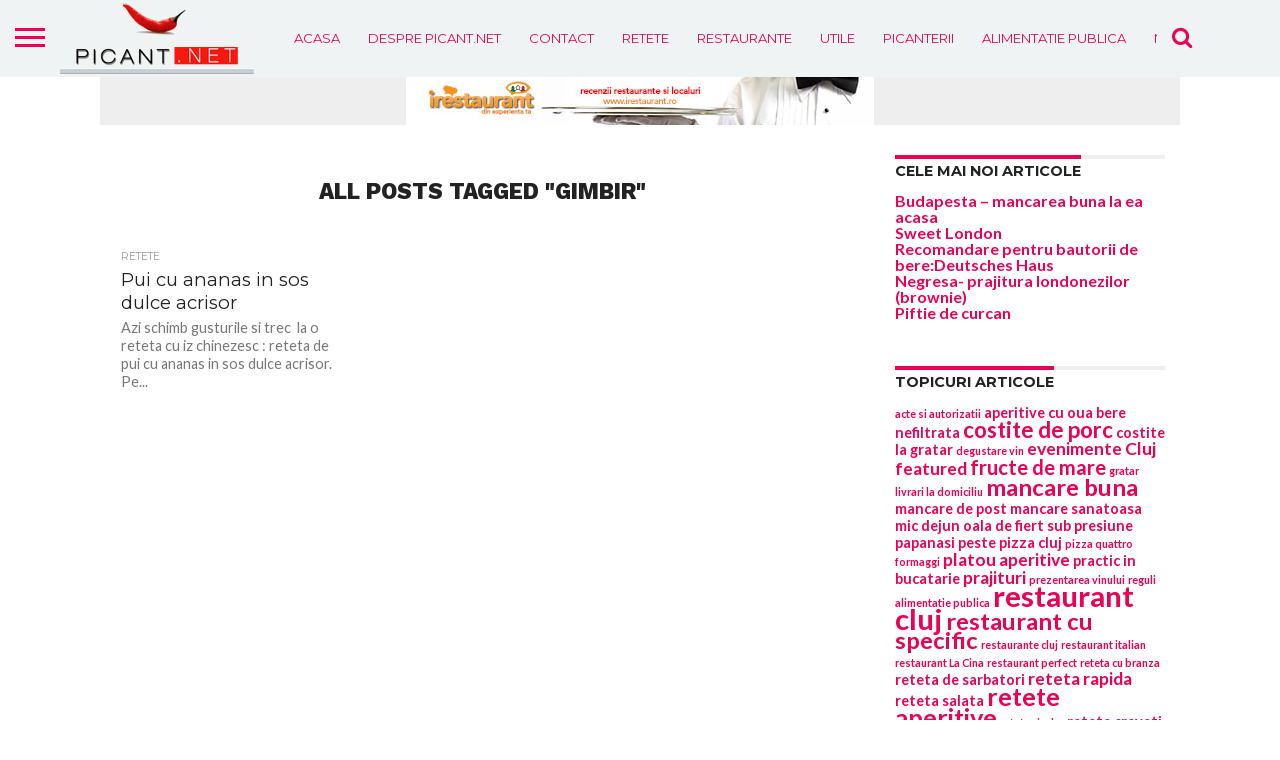

--- FILE ---
content_type: text/html; charset=UTF-8
request_url: https://www.picant.net/cuvant/gimbir
body_size: 11242
content:
<!DOCTYPE html>
<html lang="ro-RO"
	prefix="og: https://ogp.me/ns#" >
<head>
<meta charset="UTF-8" >
<meta name="viewport" id="viewport" content="width=device-width, initial-scale=1.0, maximum-scale=1.0, minimum-scale=1.0, user-scalable=no" />


<link rel="alternate" type="application/rss+xml" title="RSS 2.0" href="https://www.picant.net/feed" />
<link rel="alternate" type="text/xml" title="RSS .92" href="https://www.picant.net/feed/rss" />
<link rel="alternate" type="application/atom+xml" title="Atom 0.3" href="https://www.picant.net/feed/atom" />
<link rel="pingback" href="https://www.picant.net/xmlrpc.php" />


<meta property="og:description" content="Blog personal despre restaurant si mancare" />


<title>gimbir restaurante mancare recenzii si informatii utile</title>

		<!-- All in One SEO 4.1.1.2 -->
		<meta name="keywords" content="reteta de pui,pui cu ananas,pui chinezesc,sos dulce acrisor" />
		<link rel="canonical" href="https://www.picant.net/cuvant/gimbir" />
		<script type="application/ld+json" class="aioseo-schema">
			{"@context":"https:\/\/schema.org","@graph":[{"@type":"WebSite","@id":"https:\/\/www.picant.net\/#website","url":"https:\/\/www.picant.net\/","name":"Restaurant si Mancare Retete si sfaturi Picant bun si rapid","description":"Blog personal despre restaurant si mancare","publisher":{"@id":"https:\/\/www.picant.net\/#organization"}},{"@type":"Organization","@id":"https:\/\/www.picant.net\/#organization","name":"Restaurant si Mancare Retete si sfaturi Picant bun si rapid","url":"https:\/\/www.picant.net\/"},{"@type":"BreadcrumbList","@id":"https:\/\/www.picant.net\/cuvant\/gimbir\/#breadcrumblist","itemListElement":[{"@type":"ListItem","@id":"https:\/\/www.picant.net\/#listItem","position":"1","item":{"@id":"https:\/\/www.picant.net\/#item","name":"Prima pagin\u0103","description":"Blog personal despre restaurant si mancare","url":"https:\/\/www.picant.net\/"},"nextItem":"https:\/\/www.picant.net\/cuvant\/gimbir#listItem"},{"@type":"ListItem","@id":"https:\/\/www.picant.net\/cuvant\/gimbir#listItem","position":"2","item":{"@id":"https:\/\/www.picant.net\/cuvant\/gimbir#item","name":"gimbir","url":"https:\/\/www.picant.net\/cuvant\/gimbir"},"previousItem":"https:\/\/www.picant.net\/#listItem"}]},{"@type":"CollectionPage","@id":"https:\/\/www.picant.net\/cuvant\/gimbir\/#collectionpage","url":"https:\/\/www.picant.net\/cuvant\/gimbir\/","name":"gimbir restaurante mancare recenzii si informatii utile","inLanguage":"ro-RO","isPartOf":{"@id":"https:\/\/www.picant.net\/#website"},"breadcrumb":{"@id":"https:\/\/www.picant.net\/cuvant\/gimbir\/#breadcrumblist"}}]}
		</script>
		<!-- All in One SEO -->

<link rel='dns-prefetch' href='//netdna.bootstrapcdn.com' />
<link rel='dns-prefetch' href='//fonts.googleapis.com' />
<link rel='dns-prefetch' href='//s.w.org' />
<link rel="alternate" type="application/rss+xml" title="Restaurant si Mancare Retete si sfaturi Picant bun si rapid &raquo; Flux" href="https://www.picant.net/feed" />
<link rel="alternate" type="application/rss+xml" title="Restaurant si Mancare Retete si sfaturi Picant bun si rapid &raquo; Flux comentarii" href="https://www.picant.net/comments/feed" />
<link rel="alternate" type="application/rss+xml" title="Restaurant si Mancare Retete si sfaturi Picant bun si rapid &raquo; Flux etichetă gimbir" href="https://www.picant.net/cuvant/gimbir/feed" />
		<!-- This site uses the Google Analytics by MonsterInsights plugin v7.17.0 - Using Analytics tracking - https://www.monsterinsights.com/ -->
							<script src="//www.googletagmanager.com/gtag/js?id=UA-7788597-3"  type="text/javascript" data-cfasync="false"></script>
			<script type="text/javascript" data-cfasync="false">
				var mi_version = '7.17.0';
				var mi_track_user = true;
				var mi_no_track_reason = '';
				
								var disableStr = 'ga-disable-UA-7788597-3';

				/* Function to detect opted out users */
				function __gtagTrackerIsOptedOut() {
					return document.cookie.indexOf( disableStr + '=true' ) > - 1;
				}

				/* Disable tracking if the opt-out cookie exists. */
				if ( __gtagTrackerIsOptedOut() ) {
					window[disableStr] = true;
				}

				/* Opt-out function */
				function __gtagTrackerOptout() {
					document.cookie = disableStr + '=true; expires=Thu, 31 Dec 2099 23:59:59 UTC; path=/';
					window[disableStr] = true;
				}

				if ( 'undefined' === typeof gaOptout ) {
					function gaOptout() {
						__gtagTrackerOptout();
					}
				}
								window.dataLayer = window.dataLayer || [];
				if ( mi_track_user ) {
					function __gtagTracker() {dataLayer.push( arguments );}
					__gtagTracker( 'js', new Date() );
					__gtagTracker( 'set', {
						'developer_id.dZGIzZG' : true,
						                    });
					__gtagTracker( 'config', 'UA-7788597-3', {
						forceSSL:true,					} );
										window.gtag = __gtagTracker;										(
						function () {
							/* https://developers.google.com/analytics/devguides/collection/analyticsjs/ */
							/* ga and __gaTracker compatibility shim. */
							var noopfn = function () {
								return null;
							};
							var newtracker = function () {
								return new Tracker();
							};
							var Tracker = function () {
								return null;
							};
							var p = Tracker.prototype;
							p.get = noopfn;
							p.set = noopfn;
							p.send = function (){
								var args = Array.prototype.slice.call(arguments);
								args.unshift( 'send' );
								__gaTracker.apply(null, args);
							};
							var __gaTracker = function () {
								var len = arguments.length;
								if ( len === 0 ) {
									return;
								}
								var f = arguments[len - 1];
								if ( typeof f !== 'object' || f === null || typeof f.hitCallback !== 'function' ) {
									if ( 'send' === arguments[0] ) {
										var hitConverted, hitObject = false, action;
										if ( 'event' === arguments[1] ) {
											if ( 'undefined' !== typeof arguments[3] ) {
												hitObject = {
													'eventAction': arguments[3],
													'eventCategory': arguments[2],
													'eventLabel': arguments[4],
													'value': arguments[5] ? arguments[5] : 1,
												}
											}
										}
										if ( typeof arguments[2] === 'object' ) {
											hitObject = arguments[2];
										}
										if ( typeof arguments[5] === 'object' ) {
											Object.assign( hitObject, arguments[5] );
										}
										if ( 'undefined' !== typeof (
											arguments[1].hitType
										) ) {
											hitObject = arguments[1];
										}
										if ( hitObject ) {
											action = 'timing' === arguments[1].hitType ? 'timing_complete' : hitObject.eventAction;
											hitConverted = mapArgs( hitObject );
											__gtagTracker( 'event', action, hitConverted );
										}
									}
									return;
								}

								function mapArgs( args ) {
									var gaKey, hit = {};
									var gaMap = {
										'eventCategory': 'event_category',
										'eventAction': 'event_action',
										'eventLabel': 'event_label',
										'eventValue': 'event_value',
										'nonInteraction': 'non_interaction',
										'timingCategory': 'event_category',
										'timingVar': 'name',
										'timingValue': 'value',
										'timingLabel': 'event_label',
									};
									for ( gaKey in gaMap ) {
										if ( 'undefined' !== typeof args[gaKey] ) {
											hit[gaMap[gaKey]] = args[gaKey];
										}
									}
									return hit;
								}

								try {
									f.hitCallback();
								} catch ( ex ) {
								}
							};
							__gaTracker.create = newtracker;
							__gaTracker.getByName = newtracker;
							__gaTracker.getAll = function () {
								return [];
							};
							__gaTracker.remove = noopfn;
							__gaTracker.loaded = true;
							window['__gaTracker'] = __gaTracker;
						}
					)();
									} else {
										console.log( "" );
					( function () {
							function __gtagTracker() {
								return null;
							}
							window['__gtagTracker'] = __gtagTracker;
							window['gtag'] = __gtagTracker;
					} )();
									}
			</script>
				<!-- / Google Analytics by MonsterInsights -->
				<script type="text/javascript">
			window._wpemojiSettings = {"baseUrl":"https:\/\/s.w.org\/images\/core\/emoji\/13.0.1\/72x72\/","ext":".png","svgUrl":"https:\/\/s.w.org\/images\/core\/emoji\/13.0.1\/svg\/","svgExt":".svg","source":{"concatemoji":"https:\/\/www.picant.net\/wp-includes\/js\/wp-emoji-release.min.js?ver=10aea8f65faabb2bd47e8048fe1f032a"}};
			!function(e,a,t){var n,r,o,i=a.createElement("canvas"),p=i.getContext&&i.getContext("2d");function s(e,t){var a=String.fromCharCode;p.clearRect(0,0,i.width,i.height),p.fillText(a.apply(this,e),0,0);e=i.toDataURL();return p.clearRect(0,0,i.width,i.height),p.fillText(a.apply(this,t),0,0),e===i.toDataURL()}function c(e){var t=a.createElement("script");t.src=e,t.defer=t.type="text/javascript",a.getElementsByTagName("head")[0].appendChild(t)}for(o=Array("flag","emoji"),t.supports={everything:!0,everythingExceptFlag:!0},r=0;r<o.length;r++)t.supports[o[r]]=function(e){if(!p||!p.fillText)return!1;switch(p.textBaseline="top",p.font="600 32px Arial",e){case"flag":return s([127987,65039,8205,9895,65039],[127987,65039,8203,9895,65039])?!1:!s([55356,56826,55356,56819],[55356,56826,8203,55356,56819])&&!s([55356,57332,56128,56423,56128,56418,56128,56421,56128,56430,56128,56423,56128,56447],[55356,57332,8203,56128,56423,8203,56128,56418,8203,56128,56421,8203,56128,56430,8203,56128,56423,8203,56128,56447]);case"emoji":return!s([55357,56424,8205,55356,57212],[55357,56424,8203,55356,57212])}return!1}(o[r]),t.supports.everything=t.supports.everything&&t.supports[o[r]],"flag"!==o[r]&&(t.supports.everythingExceptFlag=t.supports.everythingExceptFlag&&t.supports[o[r]]);t.supports.everythingExceptFlag=t.supports.everythingExceptFlag&&!t.supports.flag,t.DOMReady=!1,t.readyCallback=function(){t.DOMReady=!0},t.supports.everything||(n=function(){t.readyCallback()},a.addEventListener?(a.addEventListener("DOMContentLoaded",n,!1),e.addEventListener("load",n,!1)):(e.attachEvent("onload",n),a.attachEvent("onreadystatechange",function(){"complete"===a.readyState&&t.readyCallback()})),(n=t.source||{}).concatemoji?c(n.concatemoji):n.wpemoji&&n.twemoji&&(c(n.twemoji),c(n.wpemoji)))}(window,document,window._wpemojiSettings);
		</script>
		<style type="text/css">
img.wp-smiley,
img.emoji {
	display: inline !important;
	border: none !important;
	box-shadow: none !important;
	height: 1em !important;
	width: 1em !important;
	margin: 0 .07em !important;
	vertical-align: -0.1em !important;
	background: none !important;
	padding: 0 !important;
}
</style>
	<link rel='stylesheet' id='wp-block-library-css'  href='https://www.picant.net/wp-includes/css/dist/block-library/style.min.css?ver=10aea8f65faabb2bd47e8048fe1f032a' type='text/css' media='all' />
<link rel='stylesheet' id='ListItStyles-css'  href='https://www.picant.net/wp-content/plugins/WPListIt/listit-style.css?ver=10aea8f65faabb2bd47e8048fe1f032a' type='text/css' media='all' />
<link rel='stylesheet' id='contact-form-7-css'  href='https://www.picant.net/wp-content/plugins/contact-form-7/includes/css/styles.css?ver=5.4.1' type='text/css' media='all' />
<link rel='stylesheet' id='mvp-score-style-css'  href='https://www.picant.net/wp-content/plugins/mvp-scoreboard/css/score-style.css?ver=10aea8f65faabb2bd47e8048fe1f032a' type='text/css' media='all' />
<link rel='stylesheet' id='wp-pagenavi-css'  href='https://www.picant.net/wp-content/plugins/wp-pagenavi/pagenavi-css.css?ver=2.70' type='text/css' media='all' />
<link rel='stylesheet' id='mvp-reset-css'  href='https://www.picant.net/wp-content/themes/flex-mag/css/reset.css?ver=10aea8f65faabb2bd47e8048fe1f032a' type='text/css' media='all' />
<link rel='stylesheet' id='mvp-fontawesome-css'  href='//netdna.bootstrapcdn.com/font-awesome/4.7.0/css/font-awesome.css?ver=10aea8f65faabb2bd47e8048fe1f032a' type='text/css' media='all' />
<link rel='stylesheet' id='mvp-style-css'  href='https://www.picant.net/wp-content/themes/flex-mag/style.css?ver=10aea8f65faabb2bd47e8048fe1f032a' type='text/css' media='all' />
<!--[if lt IE 10]>
<link rel='stylesheet' id='mvp-iecss-css'  href='https://www.picant.net/wp-content/themes/flex-mag/css/iecss.css?ver=10aea8f65faabb2bd47e8048fe1f032a' type='text/css' media='all' />
<![endif]-->
<link rel='stylesheet' id='mvp-fonts-css'  href='//fonts.googleapis.com/css?family=Oswald%3A400%2C700%7CLato%3A400%2C700%7CWork+Sans%3A900%7CMontserrat%3A400%2C700%7COpen+Sans%3A800%7CPlayfair+Display%3A400%2C700%2C900%7CQuicksand%7CRaleway%3A200%2C400%2C700%7CRoboto+Slab%3A400%2C700%7CWork+Sans%3A100%2C200%2C300%2C400%2C500%2C600%2C700%2C800%2C900%7CMontserrat%3A100%2C200%2C300%2C400%2C500%2C600%2C700%2C800%2C900%7CWork+Sans%3A100%2C200%2C300%2C400%2C500%2C600%2C700%2C800%2C900%7CLato%3A100%2C200%2C300%2C400%2C500%2C600%2C700%2C800%2C900%7CMontserrat%3A100%2C200%2C300%2C400%2C500%2C600%2C700%2C800%2C900%26subset%3Dlatin%2Clatin-ext%2Ccyrillic%2Ccyrillic-ext%2Cgreek-ext%2Cgreek%2Cvietnamese' type='text/css' media='all' />
<link rel='stylesheet' id='mvp-media-queries-css'  href='https://www.picant.net/wp-content/themes/flex-mag/css/media-queries.css?ver=10aea8f65faabb2bd47e8048fe1f032a' type='text/css' media='all' />
<link rel='stylesheet' id='nextgen_widgets_style-css'  href='https://www.picant.net/wp-content/plugins/nextgen-gallery/products/photocrati_nextgen/modules/widget/static/widgets.css?ver=3.11' type='text/css' media='all' />
<link rel='stylesheet' id='nextgen_basic_thumbnails_style-css'  href='https://www.picant.net/wp-content/plugins/nextgen-gallery/products/photocrati_nextgen/modules/nextgen_basic_gallery/static/thumbnails/nextgen_basic_thumbnails.css?ver=3.11' type='text/css' media='all' />
<link rel='stylesheet' id='nextgen_basic_slideshow_style-css'  href='https://www.picant.net/wp-content/plugins/nextgen-gallery/products/photocrati_nextgen/modules/nextgen_basic_gallery/static/slideshow/ngg_basic_slideshow.css?ver=3.11' type='text/css' media='all' />
<script type='text/javascript' id='monsterinsights-frontend-script-js-extra'>
/* <![CDATA[ */
var monsterinsights_frontend = {"js_events_tracking":"true","download_extensions":"pdf,doc,ppt,xls,zip,docx,pptx,xlsx","inbound_paths":"[]","home_url":"https:\/\/www.picant.net","hash_tracking":"false","ua":"UA-7788597-3"};
/* ]]> */
</script>
<script type='text/javascript' src='https://www.picant.net/wp-content/plugins/google-analytics-for-wordpress/assets/js/frontend-gtag.min.js?ver=7.17.0' id='monsterinsights-frontend-script-js'></script>
<script type='text/javascript' src='https://www.picant.net/wp-includes/js/jquery/jquery.min.js?ver=3.5.1' id='jquery-core-js'></script>
<script type='text/javascript' src='https://www.picant.net/wp-includes/js/jquery/jquery-migrate.min.js?ver=3.3.2' id='jquery-migrate-js'></script>
<link rel="https://api.w.org/" href="https://www.picant.net/wp-json/" /><link rel="alternate" type="application/json" href="https://www.picant.net/wp-json/wp/v2/tags/388" /><link rel="EditURI" type="application/rsd+xml" title="RSD" href="https://www.picant.net/xmlrpc.php?rsd" />
<link rel="wlwmanifest" type="application/wlwmanifest+xml" href="https://www.picant.net/wp-includes/wlwmanifest.xml" /> 

<script type="text/javascript" src="//www.picant.net/?wordfence_syncAttackData=1769114610.8354" async></script><style data-context="foundation-flickity-css">/*! Flickity v2.0.2
http://flickity.metafizzy.co
---------------------------------------------- */.flickity-enabled{position:relative}.flickity-enabled:focus{outline:0}.flickity-viewport{overflow:hidden;position:relative;height:100%}.flickity-slider{position:absolute;width:100%;height:100%}.flickity-enabled.is-draggable{-webkit-tap-highlight-color:transparent;tap-highlight-color:transparent;-webkit-user-select:none;-moz-user-select:none;-ms-user-select:none;user-select:none}.flickity-enabled.is-draggable .flickity-viewport{cursor:move;cursor:-webkit-grab;cursor:grab}.flickity-enabled.is-draggable .flickity-viewport.is-pointer-down{cursor:-webkit-grabbing;cursor:grabbing}.flickity-prev-next-button{position:absolute;top:50%;width:44px;height:44px;border:none;border-radius:50%;background:#fff;background:hsla(0,0%,100%,.75);cursor:pointer;-webkit-transform:translateY(-50%);transform:translateY(-50%)}.flickity-prev-next-button:hover{background:#fff}.flickity-prev-next-button:focus{outline:0;box-shadow:0 0 0 5px #09f}.flickity-prev-next-button:active{opacity:.6}.flickity-prev-next-button.previous{left:10px}.flickity-prev-next-button.next{right:10px}.flickity-rtl .flickity-prev-next-button.previous{left:auto;right:10px}.flickity-rtl .flickity-prev-next-button.next{right:auto;left:10px}.flickity-prev-next-button:disabled{opacity:.3;cursor:auto}.flickity-prev-next-button svg{position:absolute;left:20%;top:20%;width:60%;height:60%}.flickity-prev-next-button .arrow{fill:#333}.flickity-page-dots{position:absolute;width:100%;bottom:-25px;padding:0;margin:0;list-style:none;text-align:center;line-height:1}.flickity-rtl .flickity-page-dots{direction:rtl}.flickity-page-dots .dot{display:inline-block;width:10px;height:10px;margin:0 8px;background:#333;border-radius:50%;opacity:.25;cursor:pointer}.flickity-page-dots .dot.is-selected{opacity:1}</style><style data-context="foundation-slideout-css">.slideout-menu{position:fixed;left:0;top:0;bottom:0;right:auto;z-index:0;width:256px;overflow-y:auto;-webkit-overflow-scrolling:touch;display:none}.slideout-menu.pushit-right{left:auto;right:0}.slideout-panel{position:relative;z-index:1;will-change:transform}.slideout-open,.slideout-open .slideout-panel,.slideout-open body{overflow:hidden}.slideout-open .slideout-menu{display:block}.pushit{display:none}</style>
<style type='text/css'>

#wallpaper {
	background: url() no-repeat 50% 0;
	}
body,
.blog-widget-text p,
.feat-widget-text p,
.post-info-right,
span.post-excerpt,
span.feat-caption,
span.soc-count-text,
#content-main p,
#commentspopup .comments-pop,
.archive-list-text p,
.author-box-bot p,
#post-404 p,
.foot-widget,
#home-feat-text p,
.feat-top2-left-text p,
.feat-wide1-text p,
.feat-wide4-text p,
#content-main table,
.foot-copy p,
.video-main-text p {
	font-family: 'Lato', sans-serif;
	}

a,
a:visited,
.post-info-name a {
	color: #eb0254;
	}

a:hover {
	color: #999999;
	}

.fly-but-wrap,
span.feat-cat,
span.post-head-cat,
.prev-next-text a,
.prev-next-text a:visited,
.prev-next-text a:hover {
	background: #eb0254;
	}

.fly-but-wrap {
	background: #eff3f4;
	}

.fly-but-wrap span {
	background: #eb0254;
	}

.woocommerce .star-rating span:before {
	color: #eb0254;
	}

.woocommerce .widget_price_filter .ui-slider .ui-slider-range,
.woocommerce .widget_price_filter .ui-slider .ui-slider-handle {
	background-color: #eb0254;
	}

.woocommerce span.onsale,
.woocommerce #respond input#submit.alt,
.woocommerce a.button.alt,
.woocommerce button.button.alt,
.woocommerce input.button.alt,
.woocommerce #respond input#submit.alt:hover,
.woocommerce a.button.alt:hover,
.woocommerce button.button.alt:hover,
.woocommerce input.button.alt:hover {
	background-color: #eb0254;
	}

span.post-header {
	border-top: 4px solid #eb0254;
	}

#main-nav-wrap,
nav.main-menu-wrap,
.nav-logo,
.nav-right-wrap,
.nav-menu-out,
.nav-logo-out,
#head-main-top {
	-webkit-backface-visibility: hidden;
	background: #eff3f4;
	}

nav.main-menu-wrap ul li a,
.nav-menu-out:hover ul li:hover a,
.nav-menu-out:hover span.nav-search-but:hover i,
.nav-menu-out:hover span.nav-soc-but:hover i,
span.nav-search-but i,
span.nav-soc-but i {
	color: #eb0254;
	}

.nav-menu-out:hover li.menu-item-has-children:hover a:after,
nav.main-menu-wrap ul li.menu-item-has-children a:after {
	border-color: #eb0254 transparent transparent transparent;
	}

.nav-menu-out:hover ul li a,
.nav-menu-out:hover span.nav-search-but i,
.nav-menu-out:hover span.nav-soc-but i {
	color: #eb0254;
	}

.nav-menu-out:hover li.menu-item-has-children a:after {
	border-color: #eb0254 transparent transparent transparent;
	}

.nav-menu-out:hover ul li ul.mega-list li a,
.side-list-text p,
.row-widget-text p,
.blog-widget-text h2,
.feat-widget-text h2,
.archive-list-text h2,
h2.author-list-head a,
.mvp-related-text a {
	color: #222222;
	}

ul.mega-list li:hover a,
ul.side-list li:hover .side-list-text p,
ul.row-widget-list li:hover .row-widget-text p,
ul.blog-widget-list li:hover .blog-widget-text h2,
.feat-widget-wrap:hover .feat-widget-text h2,
ul.archive-list li:hover .archive-list-text h2,
ul.archive-col-list li:hover .archive-list-text h2,
h2.author-list-head a:hover,
.mvp-related-posts ul li:hover .mvp-related-text a {
	color: #999999 !important;
	}

span.more-posts-text,
a.inf-more-but,
#comments-button a,
#comments-button span.comment-but-text {
	border: 1px solid #eb0254;
	}

span.more-posts-text,
a.inf-more-but,
#comments-button a,
#comments-button span.comment-but-text {
	color: #eb0254 !important;
	}

#comments-button a:hover,
#comments-button span.comment-but-text:hover,
a.inf-more-but:hover,
span.more-posts-text:hover {
	background: #eb0254;
	}

nav.main-menu-wrap ul li a,
ul.col-tabs li a,
nav.fly-nav-menu ul li a,
.foot-menu .menu li a {
	font-family: 'Montserrat', sans-serif;
	}

.feat-top2-right-text h2,
.side-list-text p,
.side-full-text p,
.row-widget-text p,
.feat-widget-text h2,
.blog-widget-text h2,
.prev-next-text a,
.prev-next-text a:visited,
.prev-next-text a:hover,
span.post-header,
.archive-list-text h2,
#woo-content h1.page-title,
.woocommerce div.product .product_title,
.woocommerce ul.products li.product h3,
.video-main-text h2,
.mvp-related-text a {
	font-family: 'Montserrat', sans-serif;
	}

.feat-wide-sub-text h2,
#home-feat-text h2,
.feat-top2-left-text h2,
.feat-wide1-text h2,
.feat-wide4-text h2,
.feat-wide5-text h2,
h1.post-title,
#content-main h1.post-title,
#post-404 h1,
h1.post-title-wide,
#content-main blockquote p,
#commentspopup #content-main h1 {
	font-family: 'Work Sans', sans-serif;
	}

h3.home-feat-title,
h3.side-list-title,
#infscr-loading,
.score-nav-menu select,
h1.cat-head,
h1.arch-head,
h2.author-list-head,
h3.foot-head,
.woocommerce ul.product_list_widget span.product-title,
.woocommerce ul.product_list_widget li a,
.woocommerce #reviews #comments ol.commentlist li .comment-text p.meta,
.woocommerce .related h2,
.woocommerce div.product .woocommerce-tabs .panel h2,
.woocommerce div.product .product_title,
#content-main h1,
#content-main h2,
#content-main h3,
#content-main h4,
#content-main h5,
#content-main h6 {
	font-family: 'Work Sans', sans-serif;
	}

</style>
	
<style type="text/css">


.post-cont-out,
.post-cont-in {
	margin-right: 0;
	}

.nav-links {
	display: none;
	}







	

nav.main-menu-wrap ul li a {
    padding: 32px 14px;
}
span.nav-search-but {
    cursor: pointer;
    padding: 26px 15px;
}
.fly-but-wrap {
    margin-top: 12px;
}
footer#foot-wrap {
    background: #eee;
}
.foot-info-text .image_footer img {
max-width: 728px!important;
height: 90px!important;
}</style>

<style>.ios7.web-app-mode.has-fixed header{ background-color: rgba(3,122,221,.88);}</style>
</head>

<body class="archive tag tag-gimbir tag-388 wp-embed-responsive">
	<div id="site" class="left relative">
		<div id="site-wrap" class="left relative">
						<div id="fly-wrap">
	<div class="fly-wrap-out">
		<div class="fly-side-wrap">
			<ul class="fly-bottom-soc left relative">
																																					<li class="rss-soc">
						<a href="https://www.picant.net/feed/rss" target="_blank">
						<i class="fa fa-rss fa-2"></i>
						</a>
					</li>
							</ul>
		</div><!--fly-side-wrap-->
		<div class="fly-wrap-in">
			<div id="fly-menu-wrap">
				<nav class="fly-nav-menu left relative">
					<div class="menu-meniu-secundar-container"><ul id="menu-meniu-secundar" class="menu"><li id="menu-item-898" class="menu-item menu-item-type-taxonomy menu-item-object-category menu-item-898"><a href="https://www.picant.net/categorie/picanterii">Picanterii</a></li>
<li id="menu-item-899" class="menu-item menu-item-type-taxonomy menu-item-object-category menu-item-899"><a href="https://www.picant.net/categorie/restaurante">Restaurante</a></li>
<li id="menu-item-900" class="menu-item menu-item-type-taxonomy menu-item-object-category menu-item-900"><a href="https://www.picant.net/categorie/retete-mancaruri">Retete</a></li>
<li id="menu-item-897" class="menu-item menu-item-type-taxonomy menu-item-object-category menu-item-897"><a href="https://www.picant.net/categorie/nutritie">Nutritie</a></li>
<li id="menu-item-895" class="menu-item menu-item-type-taxonomy menu-item-object-category menu-item-895"><a href="https://www.picant.net/categorie/alimentatie-publica">Alimentatie Publica</a></li>
<li id="menu-item-896" class="menu-item menu-item-type-taxonomy menu-item-object-category menu-item-896"><a href="https://www.picant.net/categorie/evenimente">Evenimente</a></li>
<li id="menu-item-902" class="menu-item menu-item-type-taxonomy menu-item-object-category menu-item-902"><a href="https://www.picant.net/categorie/utile">Utile</a></li>
<li id="menu-item-901" class="menu-item menu-item-type-taxonomy menu-item-object-category menu-item-901"><a href="https://www.picant.net/categorie/turism-culinar">Turism Culinar</a></li>
</ul></div>				</nav>
			</div><!--fly-menu-wrap-->
		</div><!--fly-wrap-in-->
	</div><!--fly-wrap-out-->
</div><!--fly-wrap-->			<div id="head-main-wrap" class="left relative">
				<div id="head-main-top" class="left relative">
																																									</div><!--head-main-top-->
				<div id="main-nav-wrap">
					<div class="nav-out">
						<div class="nav-in">
							<div id="main-nav-cont" class="left" itemscope itemtype="http://schema.org/Organization">
								<div class="nav-logo-out">
									<div class="nav-left-wrap left relative">
										<div class="fly-but-wrap left relative">
											<span></span>
											<span></span>
											<span></span>
											<span></span>
										</div><!--fly-but-wrap-->
																					<div class="nav-logo left">
																									<a itemprop="url" href="https://www.picant.net/"><img itemprop="logo" src="https://www.picant.net/wp-content/uploads/2021/06/logo1.png" alt="Restaurant si Mancare Retete si sfaturi Picant bun si rapid" data-rjs="2" /></a>
																																					<h2 class="mvp-logo-title">Restaurant si Mancare Retete si sfaturi Picant bun si rapid</h2>
																							</div><!--nav-logo-->
																			</div><!--nav-left-wrap-->
									<div class="nav-logo-in">
										<div class="nav-menu-out">
											<div class="nav-menu-in">
												<nav class="main-menu-wrap left">
													<div class="menu-meniu-principal-container"><ul id="menu-meniu-principal" class="menu"><li id="menu-item-892" class="menu-item menu-item-type-post_type menu-item-object-page menu-item-home menu-item-892"><a href="https://www.picant.net/">Acasa</a></li>
<li id="menu-item-893" class="menu-item menu-item-type-post_type menu-item-object-page menu-item-893"><a href="https://www.picant.net/picant-net-a-fost-lansat">Despre Picant.net</a></li>
<li id="menu-item-894" class="menu-item menu-item-type-post_type menu-item-object-page menu-item-894"><a href="https://www.picant.net/contact-2">Contact</a></li>
<li id="menu-item-917" class="menu-item menu-item-type-taxonomy menu-item-object-category menu-item-917"><a href="https://www.picant.net/categorie/retete-mancaruri">Retete</a></li>
<li id="menu-item-918" class="menu-item menu-item-type-taxonomy menu-item-object-category menu-item-918"><a href="https://www.picant.net/categorie/restaurante">Restaurante</a></li>
<li id="menu-item-919" class="menu-item menu-item-type-taxonomy menu-item-object-category menu-item-919"><a href="https://www.picant.net/categorie/utile">Utile</a></li>
<li id="menu-item-920" class="menu-item menu-item-type-taxonomy menu-item-object-category menu-item-920"><a href="https://www.picant.net/categorie/picanterii">Picanterii</a></li>
<li id="menu-item-921" class="menu-item menu-item-type-taxonomy menu-item-object-category menu-item-921"><a href="https://www.picant.net/categorie/alimentatie-publica">Alimentatie Publica</a></li>
<li id="menu-item-922" class="menu-item menu-item-type-taxonomy menu-item-object-category menu-item-922"><a href="https://www.picant.net/categorie/nutritie">Nutritie</a></li>
<li id="menu-item-923" class="menu-item menu-item-type-taxonomy menu-item-object-category menu-item-923"><a href="https://www.picant.net/categorie/evenimente">Evenimente</a></li>
<li id="menu-item-924" class="menu-item menu-item-type-taxonomy menu-item-object-category menu-item-924"><a href="https://www.picant.net/categorie/turism-culinar">Turism Culinar</a></li>
</ul></div>												</nav>
											</div><!--nav-menu-in-->
											<div class="nav-right-wrap relative">
												<div class="nav-search-wrap left relative">
													<span class="nav-search-but left"><i class="fa fa-search fa-2"></i></span>
													<div class="search-fly-wrap">
														<form method="get" id="searchform" action="https://www.picant.net/">
	<input type="text" name="s" id="s" value="Tastați termenul de căutare și apăsați Enter" onfocus='if (this.value == "Tastați termenul de căutare și apăsați Enter") { this.value = ""; }' onblur='if (this.value == "") { this.value = "Tastați termenul de căutare și apăsați Enter"; }' />
	<input type="hidden" id="searchsubmit" value="Search" />
</form>													</div><!--search-fly-wrap-->
												</div><!--nav-search-wrap-->
																																			</div><!--nav-right-wrap-->
										</div><!--nav-menu-out-->
									</div><!--nav-logo-in-->
								</div><!--nav-logo-out-->
							</div><!--main-nav-cont-->
						</div><!--nav-in-->
					</div><!--nav-out-->
				</div><!--main-nav-wrap-->
			</div><!--head-main-wrap-->
										<div id="body-main-wrap" class="left relative">
															<div class="body-main-out relative">
					<div class="body-main-in">
						<div id="body-main-cont" class="left relative">
																			<div id="leader-wrap" class="left relative">
								<img src="https://www.picant.net/wp-content/uploads/irestaurant_468x60.jpg" alt="Recenzii Restaurante">							</div><!--leader-wrap-->
												<div id="home-main-wrap" class="left relative">
	<div class="home-wrap-out1">
		<div class="home-wrap-in1">
			<div id="home-left-wrap" class="left relative">
				<div id="home-left-col" class="relative">
					<div id="home-mid-wrap" class="left relative">
						<div id="archive-list-wrap" class="left relative">
							<h1 class="arch-head">All posts tagged "gimbir"</h1>															<ul class="archive-col-list left relative infinite-content">
																									<li class="infinite-post">
																							<a href="https://www.picant.net/pui-cu-ananas-in-sos-dulce-acrisor.html" rel="bookmark" title="Pui cu ananas in sos dulce acrisor">
												<div class="archive-list-text left relative">
													<span class="side-list-cat">Retete</span>
													<h2>Pui cu ananas in sos dulce acrisor</h2>
													<p>Azi schimb gusturile si trec  la o reteta cu iz chinezesc : reteta de pui cu ananas in sos dulce acrisor. Pe...</p>
												</div><!--archive-list-text-->
												</a>
																					</li>
															</ul>
															<a href="#" class="inf-more-but">Vezi mai mult</a>
														<div class="nav-links">
															</div><!--nav-links-->
						</div><!--archive-list-wrap-->
					</div><!--home-mid-wrap-->
				</div><!--home-left-col-->
			</div><!--home-left-wrap-->
		</div><!--home-wrap-in1-->
		<div id="arch-right-col" class="relative">
			<div id="sidebar-wrap" class="left relative theiaStickySidebar">
						
		<div id="recent-posts-3" class="side-widget widget_recent_entries">
		<h4 class="post-header"><span class="post-header">Cele mai noi articole</span></h4>
		<ul>
											<li>
					<a href="https://www.picant.net/budapesta-mancarea-buna-la-ea-acasa.html">Budapesta – mancarea buna la ea acasa</a>
									</li>
											<li>
					<a href="https://www.picant.net/sweet-london.html">Sweet London</a>
									</li>
											<li>
					<a href="https://www.picant.net/recomandare-bautorii-de-bere-deutsches-house.html">Recomandare pentru bautorii de bere:Deutsches Haus</a>
									</li>
											<li>
					<a href="https://www.picant.net/negresa-prajitura-londonezilor-brownie.html">Negresa- prajitura londonezilor (brownie)</a>
									</li>
											<li>
					<a href="https://www.picant.net/piftie_curcan_meniu_paste.html">Piftie de curcan</a>
									</li>
					</ul>

		</div><div id="tag_cloud-2" class="side-widget widget_tag_cloud"><h4 class="post-header"><span class="post-header">Topicuri articole</span></h4><div class="tagcloud"><a href="https://www.picant.net/cuvant/acte-si-autorizatii" class="tag-cloud-link tag-link-75 tag-link-position-1" style="font-size: 8pt;" aria-label="acte si autorizatii (2 elemente)">acte si autorizatii</a>
<a href="https://www.picant.net/cuvant/aperitive-cu-oua" class="tag-cloud-link tag-link-326 tag-link-position-2" style="font-size: 10.8pt;" aria-label="aperitive cu oua (3 elemente)">aperitive cu oua</a>
<a href="https://www.picant.net/cuvant/bere-nefiltrata" class="tag-cloud-link tag-link-126 tag-link-position-3" style="font-size: 10.8pt;" aria-label="bere nefiltrata (3 elemente)">bere nefiltrata</a>
<a href="https://www.picant.net/cuvant/costite-de-porc" class="tag-cloud-link tag-link-20 tag-link-position-4" style="font-size: 16.633333333333pt;" aria-label="costite de porc (6 elemente)">costite de porc</a>
<a href="https://www.picant.net/cuvant/costite-la-gratar" class="tag-cloud-link tag-link-21 tag-link-position-5" style="font-size: 10.8pt;" aria-label="costite la gratar (3 elemente)">costite la gratar</a>
<a href="https://www.picant.net/cuvant/degustare-vin" class="tag-cloud-link tag-link-44 tag-link-position-6" style="font-size: 8pt;" aria-label="degustare vin (2 elemente)">degustare vin</a>
<a href="https://www.picant.net/cuvant/evenimente-cluj" class="tag-cloud-link tag-link-104 tag-link-position-7" style="font-size: 13.133333333333pt;" aria-label="evenimente Cluj (4 elemente)">evenimente Cluj</a>
<a href="https://www.picant.net/cuvant/featured" class="tag-cloud-link tag-link-451 tag-link-position-8" style="font-size: 13.133333333333pt;" aria-label="featured (4 elemente)">featured</a>
<a href="https://www.picant.net/cuvant/fructe-de-mare" class="tag-cloud-link tag-link-338 tag-link-position-9" style="font-size: 15pt;" aria-label="fructe de mare (5 elemente)">fructe de mare</a>
<a href="https://www.picant.net/cuvant/gratar" class="tag-cloud-link tag-link-12 tag-link-position-10" style="font-size: 8pt;" aria-label="gratar (2 elemente)">gratar</a>
<a href="https://www.picant.net/cuvant/livrari-la-domiciliu" class="tag-cloud-link tag-link-62 tag-link-position-11" style="font-size: 8pt;" aria-label="livrari la domiciliu (2 elemente)">livrari la domiciliu</a>
<a href="https://www.picant.net/cuvant/mancare-buna" class="tag-cloud-link tag-link-143 tag-link-position-12" style="font-size: 17.8pt;" aria-label="mancare buna (7 elemente)">mancare buna</a>
<a href="https://www.picant.net/cuvant/mancare-de-post" class="tag-cloud-link tag-link-251 tag-link-position-13" style="font-size: 10.8pt;" aria-label="mancare de post (3 elemente)">mancare de post</a>
<a href="https://www.picant.net/cuvant/mancare-sanatoasa" class="tag-cloud-link tag-link-232 tag-link-position-14" style="font-size: 10.8pt;" aria-label="mancare sanatoasa (3 elemente)">mancare sanatoasa</a>
<a href="https://www.picant.net/cuvant/mic-dejun" class="tag-cloud-link tag-link-354 tag-link-position-15" style="font-size: 10.8pt;" aria-label="mic dejun (3 elemente)">mic dejun</a>
<a href="https://www.picant.net/cuvant/oala-de-fiert-sub-presiune" class="tag-cloud-link tag-link-229 tag-link-position-16" style="font-size: 10.8pt;" aria-label="oala de fiert sub presiune (3 elemente)">oala de fiert sub presiune</a>
<a href="https://www.picant.net/cuvant/papanasi" class="tag-cloud-link tag-link-52 tag-link-position-17" style="font-size: 10.8pt;" aria-label="papanasi (3 elemente)">papanasi</a>
<a href="https://www.picant.net/cuvant/peste" class="tag-cloud-link tag-link-173 tag-link-position-18" style="font-size: 10.8pt;" aria-label="peste (3 elemente)">peste</a>
<a href="https://www.picant.net/cuvant/pizza-cluj" class="tag-cloud-link tag-link-219 tag-link-position-19" style="font-size: 10.8pt;" aria-label="pizza cluj (3 elemente)">pizza cluj</a>
<a href="https://www.picant.net/cuvant/pizza-quattro-formaggi" class="tag-cloud-link tag-link-26 tag-link-position-20" style="font-size: 8pt;" aria-label="pizza quattro formaggi (2 elemente)">pizza quattro formaggi</a>
<a href="https://www.picant.net/cuvant/platou-aperitive" class="tag-cloud-link tag-link-290 tag-link-position-21" style="font-size: 13.133333333333pt;" aria-label="platou aperitive (4 elemente)">platou aperitive</a>
<a href="https://www.picant.net/cuvant/practic-in-bucatarie" class="tag-cloud-link tag-link-341 tag-link-position-22" style="font-size: 10.8pt;" aria-label="practic in bucatarie (3 elemente)">practic in bucatarie</a>
<a href="https://www.picant.net/cuvant/prajituri" class="tag-cloud-link tag-link-224 tag-link-position-23" style="font-size: 13.133333333333pt;" aria-label="prajituri (4 elemente)">prajituri</a>
<a href="https://www.picant.net/cuvant/prezentarea-vinului" class="tag-cloud-link tag-link-42 tag-link-position-24" style="font-size: 8pt;" aria-label="prezentarea vinului (2 elemente)">prezentarea vinului</a>
<a href="https://www.picant.net/cuvant/reguli-alimentatie-publica" class="tag-cloud-link tag-link-43 tag-link-position-25" style="font-size: 8pt;" aria-label="reguli alimentatie publica (2 elemente)">reguli alimentatie publica</a>
<a href="https://www.picant.net/cuvant/restaurant-cluj" class="tag-cloud-link tag-link-22 tag-link-position-26" style="font-size: 22pt;" aria-label="restaurant cluj (11 elemente)">restaurant cluj</a>
<a href="https://www.picant.net/cuvant/restaurant-cu-specific" class="tag-cloud-link tag-link-300 tag-link-position-27" style="font-size: 17.8pt;" aria-label="restaurant cu specific (7 elemente)">restaurant cu specific</a>
<a href="https://www.picant.net/cuvant/restaurante-cluj" class="tag-cloud-link tag-link-61 tag-link-position-28" style="font-size: 8pt;" aria-label="restaurante cluj (2 elemente)">restaurante cluj</a>
<a href="https://www.picant.net/cuvant/restaurant-italian" class="tag-cloud-link tag-link-24 tag-link-position-29" style="font-size: 8pt;" aria-label="restaurant italian (2 elemente)">restaurant italian</a>
<a href="https://www.picant.net/cuvant/restaurant-la-cina" class="tag-cloud-link tag-link-23 tag-link-position-30" style="font-size: 8pt;" aria-label="restaurant La Cina (2 elemente)">restaurant La Cina</a>
<a href="https://www.picant.net/cuvant/restaurant-perfect" class="tag-cloud-link tag-link-34 tag-link-position-31" style="font-size: 8pt;" aria-label="restaurant perfect (2 elemente)">restaurant perfect</a>
<a href="https://www.picant.net/cuvant/reteta-cu-branza" class="tag-cloud-link tag-link-69 tag-link-position-32" style="font-size: 8pt;" aria-label="reteta cu branza (2 elemente)">reteta cu branza</a>
<a href="https://www.picant.net/cuvant/reteta-de-sarbatori" class="tag-cloud-link tag-link-279 tag-link-position-33" style="font-size: 10.8pt;" aria-label="reteta de sarbatori (3 elemente)">reteta de sarbatori</a>
<a href="https://www.picant.net/cuvant/reteta-rapida" class="tag-cloud-link tag-link-94 tag-link-position-34" style="font-size: 13.133333333333pt;" aria-label="reteta rapida (4 elemente)">reteta rapida</a>
<a href="https://www.picant.net/cuvant/reteta-salata" class="tag-cloud-link tag-link-339 tag-link-position-35" style="font-size: 10.8pt;" aria-label="reteta salata (3 elemente)">reteta salata</a>
<a href="https://www.picant.net/cuvant/retete-aperitive" class="tag-cloud-link tag-link-99 tag-link-position-36" style="font-size: 18.966666666667pt;" aria-label="retete aperitive (8 elemente)">retete aperitive</a>
<a href="https://www.picant.net/cuvant/retete-ciorbe" class="tag-cloud-link tag-link-17 tag-link-position-37" style="font-size: 8pt;" aria-label="retete ciorbe (2 elemente)">retete ciorbe</a>
<a href="https://www.picant.net/cuvant/retete-creveti" class="tag-cloud-link tag-link-340 tag-link-position-38" style="font-size: 10.8pt;" aria-label="retete creveti (3 elemente)">retete creveti</a>
<a href="https://www.picant.net/cuvant/retete-cu-oua" class="tag-cloud-link tag-link-325 tag-link-position-39" style="font-size: 13.133333333333pt;" aria-label="retete cu oua (4 elemente)">retete cu oua</a>
<a href="https://www.picant.net/cuvant/retete-de-post" class="tag-cloud-link tag-link-117 tag-link-position-40" style="font-size: 13.133333333333pt;" aria-label="retete de post (4 elemente)">retete de post</a>
<a href="https://www.picant.net/cuvant/retete-rapide" class="tag-cloud-link tag-link-294 tag-link-position-41" style="font-size: 10.8pt;" aria-label="retete rapide (3 elemente)">retete rapide</a>
<a href="https://www.picant.net/cuvant/retete-sos" class="tag-cloud-link tag-link-348 tag-link-position-42" style="font-size: 10.8pt;" aria-label="retete sos (3 elemente)">retete sos</a>
<a href="https://www.picant.net/cuvant/sfaturi-utile" class="tag-cloud-link tag-link-71 tag-link-position-43" style="font-size: 16.633333333333pt;" aria-label="sfaturi utile (6 elemente)">sfaturi utile</a>
<a href="https://www.picant.net/cuvant/tiramisu-cu-zmeura" class="tag-cloud-link tag-link-37 tag-link-position-44" style="font-size: 8pt;" aria-label="tiramisu cu zmeura (2 elemente)">tiramisu cu zmeura</a>
<a href="https://www.picant.net/cuvant/trucuri-bucatarie" class="tag-cloud-link tag-link-344 tag-link-position-45" style="font-size: 10.8pt;" aria-label="trucuri bucatarie (3 elemente)">trucuri bucatarie</a></div>
</div>			</div><!--sidebar-wrap-->		</div><!--home-right-col-->
	</div><!--home-wrap-out1-->
</div><!--home-main-wrap-->
											</div><!--body-main-cont-->
				</div><!--body-main-in-->
			</div><!--body-main-out-->
			<footer id="foot-wrap" class="left relative">
				<div id="foot-top-wrap" class="left relative">
					<div class="body-main-out relative">
						<div class="body-main-in">
							<div id="foot-widget-wrap" class="left relative">
																	<div class="foot-widget left relative">
																					<div class="foot-logo left realtive">
												<img src="https://www.picant.net/wp-content/uploads/2021/06/logo1-2.png" alt="Restaurant si Mancare Retete si sfaturi Picant bun si rapid" data-rjs="2" />
											</div><!--foot-logo-->
																				<div class="foot-info-text left relative">
											<span>Sponsori pentru Picant.net</span>
<div class="image_footer">
<a href="https://www.picant.net/" target="_blank">
<img src="https://www.picant.net/wp-content/uploads/banner-728x90.jpg" alt="Retete mancaruri. In fiecare zi mai bun!" width="728" height="90"></a></div>										</div><!--footer-info-text-->
										<div class="foot-soc left relative">
											<ul class="foot-soc-list relative">
																																																																																																													<li class="foot-soc-rss">
														<a href="https://www.picant.net/feed/rss" target="_blank"><i class="fa fa-rss-square fa-2"></i></a>
													</li>
																							</ul>
										</div><!--foot-soc-->
									</div><!--foot-widget-->
																							</div><!--foot-widget-wrap-->
						</div><!--body-main-in-->
					</div><!--body-main-out-->
				</div><!--foot-top-->
				<div id="foot-bot-wrap" class="left relative">
					<div class="body-main-out relative">
						<div class="body-main-in">
							<div id="foot-bot" class="left relative">
								<div class="foot-menu relative">
									<div class="menu"><ul>
<li class="page_item page-item-13"><a href="https://www.picant.net/contact-2">Contact</a></li>
<li class="page_item page-item-2"><a href="https://www.picant.net/picant-net-a-fost-lansat">Despre Picant.net</a></li>
<li class="page_item page-item-725"><a href="https://www.picant.net/">Home</a></li>
</ul></div>
								</div><!--foot-menu-->
								<div class="foot-copy relative">
									<p><p>Copyright © 2021 <a href="https://www.picant.net/">Restaurant si Mancare Retete si sfaturi Picant bun si rapid</a>. Toate drepturile rezervate.</p> <p><a href="https://www.twelvetransfers.co.uk/" title="London Heathrow Taxi" target="_blank">Taxi London Heathrow</a> <a href="http://www.stattion.ro" title=" ">Statii Grafice Proiectare</a> <a href="https://tradesilvania.com/ro/prices/" title="Pret Bitcoin">Preturi Criptomonede</a>  <a href="http://www.mediafirst.ro" title="Optimizare SEO">Optimizare Site</a> si  si <a href="https://tradesilvania.com" title="Buy Bitcoin">Buy Bitcoin</a> si <a href="https://www.1curs-valutar.ro/" title="Curs EUR RON">Curs Valutar</a>.</p></p>
								</div><!--foot-copy-->
							</div><!--foot-bot-->
						</div><!--body-main-in-->
					</div><!--body-main-out-->
				</div><!--foot-bot-->
			</footer>
		</div><!--body-main-wrap-->
	</div><!--site-wrap-->
</div><!--site-->
<div class="fly-to-top back-to-top">
	<i class="fa fa-angle-up fa-3"></i>
	<span class="to-top-text">To Top</span>
</div><!--fly-to-top-->
<div class="fly-fade">
</div><!--fly-fade-->
		<div data-theiaStickySidebar-sidebarSelector='"#secondary, #sidebar, .sidebar, #primary"'
		     data-theiaStickySidebar-options='{"containerSelector":"","additionalMarginTop":0,"additionalMarginBottom":0,"updateSidebarHeight":false,"minWidth":0,"sidebarBehavior":"modern","disableOnResponsiveLayouts":true}'></div>
		<!-- Powered by WPtouch: 4.3.41 -->
<script type="text/javascript">
jQuery(document).ready(function($) {

	// Back to Top Button
    	var duration = 500;
    	$('.back-to-top').click(function(event) {
          event.preventDefault();
          $('html, body').animate({scrollTop: 0}, duration);
          return false;
	});

	// Main Menu Dropdown Toggle
	$('.menu-item-has-children a').click(function(event){
	  event.stopPropagation();
	  location.href = this.href;
  	});

	$('.menu-item-has-children').click(function(){
    	  $(this).addClass('toggled');
    	  if($('.menu-item-has-children').hasClass('toggled'))
    	  {
    	  $(this).children('ul').toggle();
	  $('.fly-nav-menu').getNiceScroll().resize();
	  }
	  $(this).toggleClass('tog-minus');
    	  return false;
  	});

	// Main Menu Scroll
	 $('.fly-nav-menu').niceScroll({cursorcolor:"#888",cursorwidth: 7,cursorborder: 0,zindex:999999});


	// Infinite Scroll
	$('.infinite-content').infinitescroll({
	  navSelector: ".nav-links",
	  nextSelector: ".nav-links a:first",
	  itemSelector: ".infinite-post",
	  loading: {
		msgText: "Loading more posts...",
		finishedMsg: "Sorry, no more posts"
	  },
	  errorCallback: function(){ $(".inf-more-but").css("display", "none") }
	});
	$(window).unbind('.infscr');
	$(".inf-more-but").click(function(){
   		$('.infinite-content').infinitescroll('retrieve');
        	return false;
	});
	if ($('.nav-links a').length) {
		$('.inf-more-but').css('display','inline-block');
	} else {
		$('.inf-more-but').css('display','none');
	}

  // The slider being synced must be initialized first
  $('.post-gallery-bot').flexslider({
    animation: "slide",
    controlNav: false,
    animationLoop: true,
    slideshow: false,
    itemWidth: 80,
    itemMargin: 10,
    asNavFor: '.post-gallery-top'
  });

  $('.post-gallery-top').flexslider({
    animation: "fade",
    controlNav: false,
    animationLoop: true,
    slideshow: false,
    	  prevText: "&lt;",
          nextText: "&gt;",
    sync: ".post-gallery-bot"
  });

});

</script>

<script type='text/javascript' src='https://www.picant.net/wp-includes/js/dist/vendor/wp-polyfill.min.js?ver=7.4.4' id='wp-polyfill-js'></script>
<script type='text/javascript' id='wp-polyfill-js-after'>
( 'fetch' in window ) || document.write( '<script src="https://www.picant.net/wp-includes/js/dist/vendor/wp-polyfill-fetch.min.js?ver=3.0.0"></scr' + 'ipt>' );( document.contains ) || document.write( '<script src="https://www.picant.net/wp-includes/js/dist/vendor/wp-polyfill-node-contains.min.js?ver=3.42.0"></scr' + 'ipt>' );( window.DOMRect ) || document.write( '<script src="https://www.picant.net/wp-includes/js/dist/vendor/wp-polyfill-dom-rect.min.js?ver=3.42.0"></scr' + 'ipt>' );( window.URL && window.URL.prototype && window.URLSearchParams ) || document.write( '<script src="https://www.picant.net/wp-includes/js/dist/vendor/wp-polyfill-url.min.js?ver=3.6.4"></scr' + 'ipt>' );( window.FormData && window.FormData.prototype.keys ) || document.write( '<script src="https://www.picant.net/wp-includes/js/dist/vendor/wp-polyfill-formdata.min.js?ver=3.0.12"></scr' + 'ipt>' );( Element.prototype.matches && Element.prototype.closest ) || document.write( '<script src="https://www.picant.net/wp-includes/js/dist/vendor/wp-polyfill-element-closest.min.js?ver=2.0.2"></scr' + 'ipt>' );( 'objectFit' in document.documentElement.style ) || document.write( '<script src="https://www.picant.net/wp-includes/js/dist/vendor/wp-polyfill-object-fit.min.js?ver=2.3.4"></scr' + 'ipt>' );
</script>
<script type='text/javascript' id='contact-form-7-js-extra'>
/* <![CDATA[ */
var wpcf7 = {"api":{"root":"https:\/\/www.picant.net\/wp-json\/","namespace":"contact-form-7\/v1"}};
/* ]]> */
</script>
<script type='text/javascript' src='https://www.picant.net/wp-content/plugins/contact-form-7/includes/js/index.js?ver=5.4.1' id='contact-form-7-js'></script>
<script type='text/javascript' src='https://www.picant.net/wp-content/plugins/mvp-scoreboard/js/score-script.js?ver=10aea8f65faabb2bd47e8048fe1f032a' id='mvp-score-script-js'></script>
<script type='text/javascript' src='https://www.picant.net/wp-content/plugins/theia-sticky-sidebar/js/ResizeSensor.js?ver=1.7.0' id='theia-sticky-sidebar/ResizeSensor.js-js'></script>
<script type='text/javascript' src='https://www.picant.net/wp-content/plugins/theia-sticky-sidebar/js/theia-sticky-sidebar.js?ver=1.7.0' id='theia-sticky-sidebar/theia-sticky-sidebar.js-js'></script>
<script type='text/javascript' src='https://www.picant.net/wp-content/plugins/theia-sticky-sidebar/js/main.js?ver=1.7.0' id='theia-sticky-sidebar/main.js-js'></script>
<script type='text/javascript' src='https://www.picant.net/wp-content/themes/flex-mag/js/scripts.js?ver=10aea8f65faabb2bd47e8048fe1f032a' id='mvp-flexmag-js'></script>
<script type='text/javascript' src='https://www.picant.net/wp-content/themes/flex-mag/js/jquery.infinitescroll.min.js?ver=10aea8f65faabb2bd47e8048fe1f032a' id='mvp-infinitescroll-js'></script>
<script type='text/javascript' src='https://www.picant.net/wp-content/themes/flex-mag/js/retina.js?ver=10aea8f65faabb2bd47e8048fe1f032a' id='retina-js'></script>
<script type='text/javascript' src='https://www.picant.net/wp-includes/js/wp-embed.min.js?ver=10aea8f65faabb2bd47e8048fe1f032a' id='wp-embed-js'></script>
</body>
</html>

--- FILE ---
content_type: text/css
request_url: https://www.picant.net/wp-content/plugins/WPListIt/listit-style.css?ver=10aea8f65faabb2bd47e8048fe1f032a
body_size: 1059
content:
@charset "utf-8";
/* CSS Document */

.affiliate-clear {
	clear:both;
}

.affiliate-product-title {
	clear:none;
}

/* STYLE 0 */
.affiliate-products-0 img {
	float:left;
}
.affiliate-products-0 .affiliate-product-data {
	padding-left:170px;
}
.affiliate-products-0 .affiliate-product {
	margin-bottom:10px;
	padding-top: 10px;
}



/* STYLE 1 */
.affiliate-products-1 {
	border:1px solid #CCC;
	border-radius: 4px;
	background-color: #fff; 
    background-image: -webkit-gradient(linear, 0% 0%, 0% 100%, from(#ffffff), to(#dcdbdb));
    background-image: -webkit-linear-gradient(top, #ffffff, #dcdbdb); 
    background-image:    -moz-linear-gradient(top, #ffffff, #dcdbdb);
    background-image:     -ms-linear-gradient(top, #ffffff, #dcdbdb);
    background-image:      -o-linear-gradient(top, #ffffff, #dcdbdb);
	padding:10px;
	width:75%;
}

.affiliate-products-1 .affiliate-products-title {
	color:#333;
}

.affiliate-products-1 .affiliate-product {
	margin-bottom:15px;
	padding-top: 10px;
	border-top:1px dashed #333;
}

.affiliate-products-1 h3 a {
	color:#333;
	text-shadow:1px 1px 2px #DDD;
    margin-bottom:0px !important;
	font-family:Arial, Helvetica, sans-serif;
}

.affiliate-products-1 .affiliate-product-data {
	padding-left:170px;
}

.affiliate-products-1 .affiliate-product-description {
	color:#333;
	background-color:#fff;
	border:1px solid #ddd;
	border-radius:3px;
	padding:4px;
}

.affiliate-products-1 img {
	float:left;
}


/* STYLE 2 */
.affiliate-products-2 {
	border:4px dashed #ff0000;
	border-radius: 8px;
	background-color: #f8f2bf; 
    background-image: -webkit-gradient(linear, 0% 0%, 0% 100%, from(#f8f2bf), to(#f8f4d6));
    background-image: -webkit-linear-gradient(top, #f8f2bf, #f8f4d6); 
    background-image:    -moz-linear-gradient(top, #f8f2bf, #f8f4d6);
    background-image:     -ms-linear-gradient(top, #f8f2bf, #f8f4d6);
    background-image:      -o-linear-gradient(top, #f8f2bf, #f8f4d6);
	padding:10px;
	width:75%;	
}

.affiliate-products-2 .affiliate-products-title {
	color:#c10505;
	text-align:center;
}

.affiliate-products-2 .affiliate-product {
	margin-bottom:20px;
}

.affiliate-products-2 h2 {
	font-size:36px;
}

.affiliate-products-2 .affiliate-product-data {
	padding-left:170px;
}

.affiliate-products-2 h3 a {
    margin-bottom:0px !important;
	font-family:Arial, Helvetica, sans-serif;
	color:#741313;
	text-shadow:1px 1px 2px #ecd166;
}

.affiliate-products-2 .affiliate-product-description {
	color:#333;
}

.affiliate-products-2 img {
	float:left;
}



/* STYLE 3 */
.affiliate-products-3 {
	width:75%;
	padding:10px;
}

.affiliate-products-3 .affiliate-product {
	padding-top:15px;
	margin-bottom:20px;
}

.affiliate-products-3 .affiliate-product-title {
	background-color: #fff; 
    background-image: -webkit-gradient(linear, right top, left top, from(#ffffff), to(#ededeb));
    background-image: -webkit-linear-gradient(right, #ffffff, #ededeb); 
    background-image:    -moz-linear-gradient(right, #ffffff, #ededeb);
    background-image:     -ms-linear-gradient(right, #ffffff, #ededeb);
    background-image:      -o-linear-gradient(right, #ffffff, #ededeb);
}

.affiliate-products-3 .affiliate-product-data {
	padding-left:170px;
}

.affiliate-products-3 .affiliate-products-title {
	color:#333;
	text-align:center;
	background-image: none;
	font-size:36px;
	margin-bottom:8px;
}

.affiliate-products-3 h3 {
    margin-bottom:0px !important;
	font-family:Verdana, Geneva, sans-serif;
}

.affiliate-products-3 h3 a {
	color:#333;
}

.affiliate-products-3 .affiliate-product-description {
	color:#333;
}

.affiliate-products-3 img {
	box-shadow: 0 0 4px #666;
	padding:4px;
	border-radius:4px;
	float:left;
}


/* STYLE 4 */
.affiliate-products-4 {
	border:1px dotted #ff0000;
	border-radius: 4px;
	background-color: #f8f2bf; 
    background-image: -webkit-gradient(linear, 0% 0%, 0% 100%, from(#fbfbc6), to(#FF8800));
    background-image: -webkit-linear-gradient(top, #fbfbc6, #FF8800); 
    background-image:    -moz-linear-gradient(top, #fbfbc6, #FF8800);
    background-image:     -ms-linear-gradient(top, #fbfbc6, #FF8800);
    background-image:      -o-linear-gradient(top, #fbfbc6, #FF8800);
	width:75%;
	padding:10px;
}

.affiliate-products-4 img {
	float:left;
}

.affiliate-products-4 .affiliate-products-title {
	color:#333;
	text-align:center;
	background-image: none;
	font-size:36px;
	margin-bottom:8px;
	text-shadow: 0 0 4px white, 0 -5px 4px #FFFF33, 2px -10px 6px #FFDD33, -2px -15px 11px #FF8800, 2px -25px 18px #FF2200;
}


.affiliate-products-4 h3 {
    margin-bottom:0px !important;
	font-family:"Trebuchet MS", Arial, Helvetica, sans-serif;
	margin-bottom:10px;
}

.affiliate-products-4 h3 a {
	color:#FF2200;
	text-shadow: 0 0 4px white;
}

.affiliate-products-4 .affiliate-product {
	padding-top:15px;
	margin-bottom:20px;
	border-top:1px solid #dd5555;
}

.affiliate-products-4 .affiliate-product-description {
	color:#000;
}

.affiliate-products-4 .affiliate-product-data {
	margin-left:170px;
}



/* STYLE 5 */
.affiliate-products-5 {
	border-bottom:1px dashed #696E6D;
	width:75%;
}

.affiliate-products-5 .affiliate-product {
	border-top:1px dashed #696E6D;
	padding-top:15px;
	margin-bottom:20px;
}
	
.affiliate-products-5 .affiliate-products-title {
	color:#333;
	text-align:center;
	background-image: none;
	font-size:36px;
	margin-bottom:8px;
}


.affiliate-products-5 h3 {
    margin-bottom:0px !important;
	font-weight:bold;
}

.affiliate-products-5 h3 a {
	color:#333;
}

.affiliate-products-5 .affiliate-product-description {
	color:#333;
}

.affiliate-products-5 img {
	border:1px solid #ddd;
	padding:4px;
	border-radius:2px;
	float:left;
}

.affiliate-products-5 .affiliate-product-data {
	margin-left:175px;
}


/* STYLE 6 */
.affiliate-products-6 {
	width:75%;
}

.affiliate-products-6 .affiliate-product {
	padding:15px 0;
}

.affiliate-products-6 .affiliate-product:nth-child(odd) {
	background-color:#f5f5f5;
	border-top:1px solid #ddd;
	border-bottom:1px solid #ddd;
}

.affiliate-products-6 .affiliate-products-title {
	color:#333;
	background-image: none;
	font-size:36px;
	margin-bottom:8px;
}


.affiliate-products-6 h3 {
    margin-bottom:0px !important;
	font-weight:bold;
}

.affiliate-products-6 h3 a {
	color:#333;
}

.affiliate-products-6 .affiliate-product-description {
	color:#333;
}

.affiliate-products-6 img {
	border:1px solid #ddd;
	padding:4px;
	border-radius:2px;
	float:left;
	background-color:#fff;
	margin-left:5px;
}

.affiliate-products-6 .affiliate-product-data {
	margin-left:185px;
}


/* STYLE 7 */
.affiliate-products-7 {
	width:75%;
}

.affiliate-products-7 .affiliate-product {
	padding:15px 0;
}

.affiliate-products-7 .affiliate-product:nth-child(odd) {
	background-color:#f5f5f5;
	border-top:1px solid #ddd;
	border-bottom:1px solid #ddd;
}

.affiliate-products-7 .affiliate-products-title {
	color:#333;
	background-image: none;
	font-size:36px;
	margin-bottom:8px;
}


.affiliate-products-7 h3 {
    margin-bottom:0px !important;
	font-weight:bold;
}

.affiliate-products-7 h3 a {
	color:#333;
}

.affiliate-products-7 .affiliate-product-description {
	color:#333;
}

.affiliate-products-7 img {
	border:1px solid #ddd;
	padding:4px;
	border-radius:2px;
	float:right;
	background-color:#fff;
	margin-right:5px;
}

